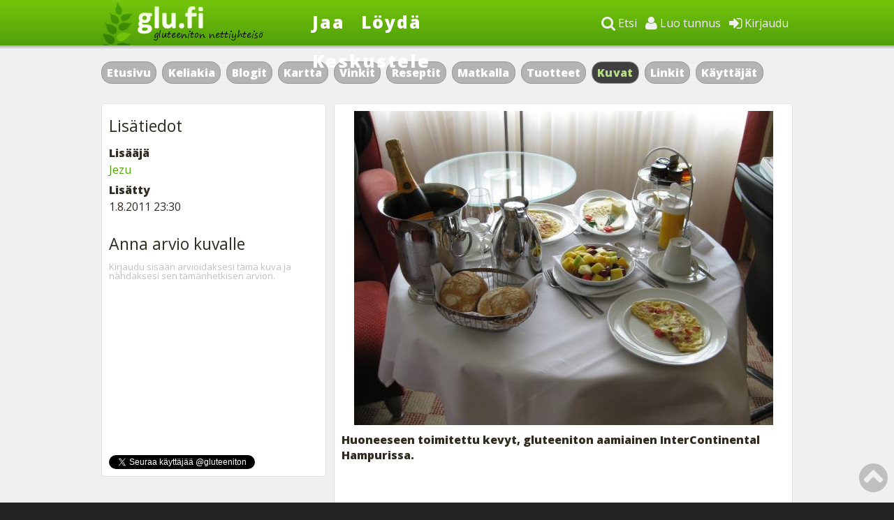

--- FILE ---
content_type: text/html; charset=ISO-8859-1
request_url: https://www.glu.fi/kuvat/gluteeniton/Huoneeseen+toimitettu+kevyt+gluteeniton+aamiainen+InterContinental+Hampurissa./280/
body_size: 6682
content:
<!DOCTYPE HTML PUBLIC "-//W3C//DTD HTML 4.01 Transitional//EN" "https://www.w3.org/TR/html4/loose.dtd">
	<html lang="fi">
		<head>
			<!-- Google tag (gtag.js) -->
			<script async src="https://www.googletagmanager.com/gtag/js?id=G-CNLZDDFKCR"></script>
			<script>
				window.dataLayer = window.dataLayer || [];
				function gtag(){dataLayer.push(arguments);}
				gtag('js', new Date());
				gtag('config', 'G-CNLZDDFKCR');
			</script>
			<!-- TradeDoubler site verification 1593863 --> 		
			<meta http-equiv="content-type" content="text/html; charset=iso-8859-1">	
			<meta name="viewport" content="width=device-width, initial-scale=1">			
			<meta name="author" content="Glu.fi">						
			<meta name="robots" content="noarchive">
			<meta name="robots" content="noodp">			
			<meta name="copyright" content="Copyright (c) Glu.fi 2008-2026">
			<meta property="fb:pages" content="52469958173">
			<meta property="og:type" content="website">
			<meta property="og:title" content="Kuva 280 - Glu.fi">
			<meta property="og:url" content="https://www.glu.fi/kuvat/gluteeniton/Huoneeseen+toimitettu+kevyt+gluteeniton+aamiainen+InterContinental+Hampurissa./280/">
								
			<meta name="description" content="Huoneeseen toimitettu kevyt, gluteeniton aamiainen InterContinental Hampurissa.">
			<meta property="og:description" content="Huoneeseen toimitettu kevyt, gluteeniton aamiainen InterContinental Hampurissa.">
			<link rel="image_src" href="https://www.glu.fi/images/images/00/00/02/80/280_full.jpg">
			<meta property="og:image" content="https://www.glu.fi/images/images/00/00/02/80/280_full.jpg">
		
		  <link href="https://www.glu.fi/gfx/apple-touch-icon-152x152.png" rel="apple-touch-icon" sizes="152x152">
		
			<link rel="alternate" type="application/rss+xml" href="/feed.atom">			
			<link rel="shortcut icon" type="image/icon" href="https://www.glu.fi/favicon.ico">			
		<link rel="stylesheet" href="/inc/font-awesome/css/font-awesome.min.css">								
		<link rel="stylesheet" type="text/css" href="https://www.glu.fi/inc/style.css">
		<link href="https://fonts.googleapis.com/css?family=Open+Sans:400italic,400,800" rel="stylesheet" type="text/css">		
		<link href="https://fonts.googleapis.com/css?family=Scada:400italic,400,700" rel="stylesheet" type="text/css">	
		<script type="text/javascript" src="https://ajax.googleapis.com/ajax/libs/jquery/1.10.1/jquery.min.js"></script>    

			<title>Kuva 280 - Glu.fi</title>
			<script src="https://www.glu.fi/inc/vote.js" language="javascript" type="text/javascript"></script>
			
			<!-- Go to www.addthis.com/dashboard to customize your tools -->
<script type="text/javascript" src="//s7.addthis.com/js/300/addthis_widget.js#pubid=ra-54401d2a0b079ff5" async></script>
			
				
<script type='text/javascript'>
var googletag = googletag || {};
googletag.cmd = googletag.cmd || [];
(function() {
var gads = document.createElement('script');
gads.async = true;
gads.type = 'text/javascript';
var useSSL = 'https:' == document.location.protocol;
gads.src = (useSSL ? 'https:' : 'http:') + 
'//www.googletagservices.com/tag/js/gpt.js';
var node = document.getElementsByTagName('script')[0];
node.parentNode.insertBefore(gads, node);
})();
</script>

<script type='text/javascript'>
googletag.cmd.push(function() {
googletag.pubads().enableSingleRequest();
googletag.pubads().collapseEmptyDivs(true);
googletag.enableServices();
});
</script>

		<script>	

    function expander(menuid) {
	if(menuid == 'login') {
	if(document.getElementById('login-form').style.display == 'block') {
		document.getElementById('login-form').style.display = 'none';
	} else {
		document.getElementById('dropdown-menu').style.display = 'none';	
		document.getElementById('search-form').style.display = 'none';
		document.getElementById('login-form').style.display = 'block';
	}
	} else if(menuid == 'search') {
	if(document.getElementById('search-form').style.display == 'block') {
		document.getElementById('search-form').style.display = 'none';
	} else {
		document.getElementById('dropdown-menu').style.display = 'none';	
		document.getElementById('login-form').style.display = 'none';
		document.getElementById('search-form').style.display = 'block';
		document.forms['search-form']['q'].value = 'Google täsmähaku';
	} 
	} else if(menuid == 'dropdown-menu') {
	if(document.getElementById('dropdown-menu').style.display == 'block') {
		document.getElementById('dropdown-menu').style.display = 'none';
	} else {
		document.getElementById('login-form').style.display = 'none';
		document.getElementById('search-form').style.display = 'none';
		document.getElementById('dropdown-menu').style.display = 'block';
	}	
	}
	};
	
	function clearText() {
		var x = document.forms['search-form']['q'].value;
		if (x == null || x == '') {
			return false;
		} else {
			document.forms['search-form']['q'].value = '';
		}
	};
</script>
		</head>
		<body>
<div id="header">	
		<div id="header-content">		
			<div id="logo">
				<a href="https://www.glu.fi"><img src="https://www.glu.fi/gfx/logo-hand.png"><div id="logo-text">
					Glu.fi - Gluteeniton nettiyhteisö
				</div>
				</a>
			</div>		
			<div id="main-links">
				<ul>
				<li><a href="https://www.glu.fi/jaa/">Jaa</a></li>
				<li><a href="https://www.glu.fi">Löydä</a></li>
				<li><a href="https://www.glu.fi/keskustelu/">Keskustele</a></li>
				</ul>
			</div>			
			<div id="login">
				<div id="login-wide">
				<ul>
					<li><a href="javascript:expander('login');"><span class="fa fa-sign-in fa-lg"></span> Kirjaudu</a></li>					
					<li><a href="https://www.glu.fi/rekisterointi/"><span class="fa fa-user fa-lg"></span> Luo tunnus</a></li>
				<li><a href="javascript:expander('search');"><span class="fa fa-search fa-lg"></span> Etsi</a></li>
				</ul>
				</div>
				<div id="login-small">
				<a href="javascript:expander('search');"><span class="fa fa-search fa-lg" style="margin-right: 25px;"></span> <a href="javascript:expander('dropdown-menu');"><span class="fa fa-bars fa-lg" style="margin-right: 10px;"></span></a>
				</div>
			</div>
		</div>
			<div id="header-shadow"></div>
			
			<div id="header-dropdown">
			<div id="login-form">
			<form action="https://www.glu.fi/kirjaudu/" method="post">
			<p><label>Sähköposti</label><br>
			<input type="text" name="email" class="input-field"></p>
			<p><label>Salasana</label><br>
			<input type="password" name="password" class="input-field"></p>
			<input type="hidden" name="url" value="https://www.glu.fi/kuvat/gluteeniton/Huoneeseen+toimitettu+kevyt+gluteeniton+aamiainen+InterContinental+Hampurissa./280/">
			<input type="hidden" name="lang" value="fi">
			<p><input type="submit" value="Kirjaudu sisään" class="input-button"> <small><a href="https://www.glu.fi/uusi-salasana/">Unohditko salasanan?</a></small></p>
			</form>
			
			</div>
			<div id="search-form" style="width: 90%;">
			<script language="JavaScript" type="text/javascript">
function submitGlobalQuery() {
  window.location = 'https://www.glu.fi/haku/index.php?q='
    + encodeURIComponent(document.getElementById('global-query-input').value);
  return false;
}
</script>
			
			
			<p>
					<form action="https://www.glu.fi/haku/index.php" method="get" name="search-form" onsubmit="return submitGlobalQuery()">
					<div style="width: 100%; display: flex; justify-content: space-between;">
						<div style="width: 80%; padding-right: 25px;"><input id="global-query-input" type="text" name="q" class="input-field" value="Google täsmähaku" onclick="clearText();" style="width: 100%; height: 26px; font-size: 16px;">
						<input id="service" type="hidden" name="service" value="5">
						</div>
						<div style="width: 20%;">
						<input type="submit" name="submit" class="input-button" value="Hae" style="width: 100%; height: 40px; font-size: 16px;">
						<input type="hidden" name="ie" value="ISO-8859-1" />
						<input type="hidden" name="oe" value="iso-8859-1" />
						</div>
					</div>
					</form>
					</p>
			</div>
			<div id="dropdown-menu">
			<ul>
				<li class="mobile-navi"><a href="https://www.glu.fi/jaa/"><span class="fa fa-share"></span> Jaa</a></li>
				<li class="mobile-navi"><a href="https://www.glu.fi/keskustelu/"><span class="fa fa-comments"></span> Keskustele</a></li>
				<li class="tablet-navi"><a href="javascript:expander('search');"><span class="fa fa-search"></span> Etsi</a></li>
				<li><a href="https://www.glu.fi/rekisterointi/"><span class="fa fa-user"></span> Luo tunnus</a></li>
				<li style="margin-bottom: 10px;"><a href="javascript:expander('login');"><span class="fa fa-sign-in"></span> Kirjaudu</a></li>				
					<li><a href="https://www.glu.fi/keliakia/">Keliakia</a></li>
					<li><a href="https://www.glu.fi/blogit/">Blogit</a></li>				
					<li><a href="https://www.glu.fi/matkalla/">Matkalla</a></li>					
						
				<li><a href="https://www.glu.fi/kartta/">Kartta</a></li>				
				<li><a href="https://www.glu.fi/vinkit/reseptit/">Reseptit</a> | <a href="https://www.glu.fi/vinkit/">Vinkit</a></li>			
				<li><a href="https://www.glu.fi/tuotteet/">Tuotteet</a></li>				
				<li><a href="https://www.glu.fi/kuvat/">Kuvat</a></li>												
			</ul>
			</div>	
		</div>
	
	</div>
	<div id="background">
		<a name="pagetop"></a>
		<div id="buttons">
		<ul>
<li><a href="https://www.glu.fi">Etusivu</a></li><li class="small-view"><a href="https://www.glu.fi/keskustelu/">Keskustelu</a></li><li><a href="https://www.glu.fi/keliakia/">Keliakia</a></li><li><a href="https://www.glu.fi/blogit/">Blogit</a></li>		
<li><a href="https://www.glu.fi/kartta/">Kartta</a></li>		
		<li><a href="https://www.glu.fi/vinkit/">Vinkit</a></li>
		<li><a href="https://www.glu.fi/vinkit/reseptit/">Reseptit</a></li><li><a href="https://www.glu.fi/matkalla/">Matkalla</a></li>
		<li><a href="https://www.glu.fi/tuotteet/">Tuotteet</a></li>				
		<li class="button"><a href="https://www.glu.fi/kuvat/">Kuvat</a></li>				
		<li><a href="https://www.glu.fi/linkit/">Linkit</a></li>				
		<li><a href="https://www.glu.fi/profiilit/">Käyttäjät</a></li>
		</ul>		
		</div>

		<div id="banner">
<!-- Glu.fi_top -->
<div id="ad-top" style="margin-top: 10px;">
<script type='text/javascript'>
if($(window).width() >= 980) {
googletag.cmd.push(function() {
googletag.defineSlot('/115354152/Glu.fi_top', [[980, 90], [980, 120], [980, 240], [980, 400]], 'ad-top').addService(googletag.pubads());
googletag.display("ad-top");
});
}
</script>
</div>
<div id="ad-top-mobile">
<script type='text/javascript'>
if($(window).width() < 980) {
googletag.cmd.push(function() {
googletag.defineSlot('/115354152/Glu.fi_top', [[300, 100], [300, 150], [300, 250], [300, 300]], 'ad-top-mobile').addService(googletag.pubads());
googletag.display("ad-top-mobile");
});
}
</script>
</div>

		</div>
		
		
		<div id="container">		
			<div id="main">
		


<div style="width: 100%; clear: both"><div style="text-align: center; margin-bottom: 10px;">

<a href="https://www.glu.fi/kuvat/images.php?n=Jezu"><img src="https://www.glu.fi/images/images/00/00/02/80/280_full.jpg" alt="Huoneeseen toimitettu kevyt, gluteeniton aamiainen InterContinental Hampurissa." style="max-width: 100%;" /></a>

</div><div>
<p class="imgdesc"><strong>
<p class="description">Huoneeseen toimitettu kevyt, gluteeniton aamiainen InterContinental Hampurissa.</p></strong></p>

<p>
	<script async src="//pagead2.googlesyndication.com/pagead/js/adsbygoogle.js"></script>
<!-- Glu.fi 300x100 -->
<ins class="adsbygoogle"
     style="display:inline-block;width:100%;height:100px"
     data-ad-client="ca-pub-1589720668078179"
     data-ad-slot="2351539410"></ins>
<script>
(adsbygoogle = window.adsbygoogle || []).push({});
</script></p>

</div></div>

<div class="nextprev">
<span class="previous"><a href="https://www.glu.fi/kuvat/gluteeniton/Little+gluten-free+in-room+breakfast+at+InterContinental+Hamburg+Germany.+They+even+baked+gluten-free+bread+especially+for+me.+Excellent+service./281/"><< Edelliset</a></span>
<span class="next"><a href="https://www.glu.fi/kuvat/gluteeniton/Nice+surprise+in+gluten-free+chicken+tikka+masala./279/">Seuraavat >></a></span>
</div>

<div style="clear:both; margin: 7px 0 7px 0;"></div>
<div style="width: 100%; margin-bottom: 10px; border: 0px solid red; overflow: hidden;"><div class="addthis_sharing_toolbox" style="float: left;"></div><div style="border: 0px solid red; float: left; margin: 8px 0 0 4px;"><span class="fa fa-arrow-circle-left"></span> <em><span class="wideshare">Piditkö sisällöstä? </span>Jaa <span class="wideshare">se myös</span> ystävillesi!</em></div></div>
<h2 style="clear: both;">Kommentit (1)</h2>
<div><ul class="content-list"><li><p class="log-text"><strong><span style="white-space: nowrap;"><a href="https://www.glu.fi/profiilit/kayttaja/Jezu/">Jezu</a>&nbsp;<span class="fa fa-shield" style="color: #f5da80;" title="Ylläpitäjä"></span></span></strong> <small class="unimportant">1.8.2011 23:31</small></p><p>Sanoivat, että leipoivat itse nuo leivät gluteenittomina. En uskaltanut maistaa, mutta seuralaisen mukaan leipien &quot;tuntuma&quot; oli gluteeniton (=kuiva ja murustuva). Muuten palvelu ja aamiainen oli erinomainen.
		<div class="hr-line" style="clear: both; margin-top: 10px;"></div>
		</p></li></ul></div>
<a name="comment"></a>
<h2>Kommentoi</h2>
<div class="login_please"><h2 style="margin-top: 0;"><a href="#do_login"><span></span>Kirjaudu sisään</a></h2><p>Sinun tulee olla kirjautuneena, jotta voit kommentoida. Jos sinulla ei ole vielä omaa käyttäjätunnusta, ole hyvä ja <a href="/rekisterointi/">rekisteröidy</a>. Se on nopeaa ja <strong>ilmaista</strong>! Jos olet jo rekisteröitynyt, kirjaudu sisään oikean yläkulman valikosta.</p></div><div class="hr-line" style="margin-top: 20px;"></div>
						<p style="margin-top: 10px;" class="gluten-warning"><small>Huomaa, että kuka tahansa voi lisätä palveluun millaista sisältöä tahansa. Myöskään kaikki mainoksissa olevat tuotteet eivät ole gluteenittomia. Ylläpitäjä ei voi vastata sisällön oikeellisuudesta ja olet aina itse vastuussa siitä mitä suuhusi laitat. Jos huomaat ilkivaltaa tai gluteenipitoisia sisältöjä, <a href="https://www.glu.fi/palaute/index.php">ilmoita siitä ylläpitäjälle.</a></small></p>
					</div>
					
					<div id="left">
					
					<div class="box">
										<a name="sidebar-top"></a>

					<div style="width: 300px; margin-bottom: 10px;">

					
					<!-- Glu.fi_top -->
<div id="ad-sidebar-top">
<script type='text/javascript'>
googletag.cmd.push(function() {
googletag.defineSlot('/115354152/Glu.fi_sidebar_top', [[300, 250]], 'ad-sidebar-top').addService(googletag.pubads());
googletag.display("ad-sidebar-top");
});
</script>
</div>
</div>
					</div>
					<div class="box">
<h3>Lisätiedot</h3>
<ul class="boxlist">
<li><strong>Lisääjä</strong><br/><a href="https://www.glu.fi/profiilit/kayttaja/Jezu/">Jezu</a></li>
<li><strong>Lisätty</strong><br/>1.8.2011 23:30</li>	

</ul>
</div>
<div class="box"><h3 style="padding-top: 15px;">Anna arvio kuvalle</h3>
		
		<div style="margin-bottom: 20px;">
		<small class="unimportant">Kirjaudu sisään arvioidaksesi tämä kuva ja nähdäksesi sen tämänhetkisen arvion.</small></div></div>
<script>window.twttr = (function(d, s, id) {
  var js, fjs = d.getElementsByTagName(s)[0],
    t = window.twttr || {};
  if (d.getElementById(id)) return t;
  js = d.createElement(s);
  js.id = id;
  js.src = "https://platform.twitter.com/widgets.js";
  fjs.parentNode.insertBefore(js, fjs);
 
  t._e = [];
  t.ready = function(f) {
    t._e.push(f);
  };
 
  return t;
}(document, "script", "twitter-wjs"));</script>


<div class="box">
<iframe src="//www.facebook.com/plugins/likebox.php?href=https%3A%2F%2Fwww.facebook.com%2Fgluteeniton&amp;width=300&amp;height=220&amp;colorscheme=light&amp;show_faces=true&amp;border_color=lightgray&amp;stream=false&amp;header=false&amp;appId=247103751992260" scrolling="no" frameborder="0" style="border:none; overflow:hidden; width:300px; height:220px;"></iframe>
<p style="margin: 10px 0 0 0;">
<a class="twitter-follow-button"
  href="https://twitter.com/gluteeniton">
</a>
</p>
</div>
</div>

<div style="width: 320px; float: left;">
<div class="my-sticky-element">
<!-- Glu.fi_bottom -->
<div id="ad-sidebar-bottom">
<script type='text/javascript'>
googletag.cmd.push(function() {
googletag.defineSlot('/115354152/Glu.fi_sidebar_bottom', [[300, 250]], 'ad-sidebar-bottom').addService(googletag.pubads());
googletag.display("ad-sidebar-bottom");
});
</script>
</div>
</div>
</div>



<script type='text/javascript'>//<![CDATA[ 
$(window).load(function(){
//store the element
var cached = $('.my-sticky-element');
var ended = $('.gluten-warning');

//store the initial position of the element
var vTop = cached.offset().top - parseFloat(cached.css('margin-top').replace(/auto/, 0));
var vBottom = ended.offset().top - parseFloat(ended.css('margin-top').replace(/auto/, 0));

  $(window).scroll(function (event) {
    // what the y position of the scroll is
    var y = $(this).scrollTop()+70;

    // whether that's below the form
    if (y >= vTop && y < (vBottom-130)) {
      // if so, ad the fixed class
      cached.addClass('stuck');
    } else {
      // otherwise remove it
      cached.removeClass('stuck');
    }
  });
});//]]>  

</script>
 
				<p style="clear: both;"></p>

						</div>
		</div>		

		</div>
		
	<div id="line"></div>
	
	<div id="footer1">
		<div id="footer1-content">
		<div class="footer-block">
		<h2>Uusimmat keskustelut</h2>
		<ul class="footer-list"><li><a href="https://www.glu.fi/keskustelu/aihe/Porokyl%E4n+saaristolaisleip%E4/3126/">Porokylän saaristolaisleipä</a></li><li><a href="https://www.glu.fi/keskustelu/aihe/K+Gluteenittomien+tuotteiden+kysynt%E4+kasvussa/2077/">K: Gluteenittomien tuotteiden kysyntä...</a></li><li><a href="https://www.glu.fi/keskustelu/aihe/Tapahtui+hotellissa/2076/">Tapahtui hotellissa</a></li><li><a href="https://www.glu.fi/keskustelu/aihe/Keliakiaverikoe+kehittyy/2075/">Keliakiaverikoe kehittyy</a></li><li><a href="https://www.glu.fi/keskustelu/aihe/Rldoksella/2074/">Rldoksella</a></li><li><a href="https://www.glu.fi/keskustelu/aihe/N%E4kyyk%F6+ihokeliakia+suoliston+koepaloissa/2073/">Näkyykö ihokeliakia suoliston...</a></li><li><a href="https://www.glu.fi/keskustelu/aihe/Gluteenitonta+Tallinnassa/20/">Gluteenitonta Tallinnassa?</a></li><li><a href="https://www.glu.fi/keskustelu/aihe/Gluteenittomia+valmiita+lettuja/2072/">Gluteenittomia valmiita lettuja?</a></li><li><a href="https://www.glu.fi/keskustelu/aihe/Albania+/2026/">Albania</a></li><li><a href="https://www.glu.fi/keskustelu/aihe/Gluteeniton+self-catering+Las+Palmasissa/2071/">Gluteeniton self-catering Las Palmasissa</a></li>
		</ul>
		</div>
		<div class="footer-block">
		<h2>Uusimmat vinkit</h2>
		<ul class="footer-list"><li><a href="https://www.glu.fi/vinkit/gluteeniton/Satama+Bar++Bistro+ja+gluteeniton+juustolautanen/1655/">Satama Bar &amp; Bistro ja gluteeniton...</a></li><li><a href="https://www.glu.fi/vinkit/gluteeniton/Rovaniemen+paras+gluteeniton+ruokakauppa/1654/">Rovaniemen paras gluteeniton ruokakauppa</a></li><li><a href="https://www.glu.fi/vinkit/gluteeniton/Turun+paras+gluteeniton+ruokakauppa/1653/">Turun paras gluteeniton ruokakauppa</a></li><li><a href="https://www.glu.fi/vinkit/gluteeniton/Vantaan+paras+gluteeniton+ruokakauppa/1652/">Vantaan paras gluteeniton ruokakauppa</a></li><li><a href="https://www.glu.fi/vinkit/gluteeniton/Porin+paras+gluteeniton+ruokakauppa/1651/">Porin paras gluteeniton ruokakauppa</a></li><li><a href="https://www.glu.fi/vinkit/gluteeniton/Lahden+paras+gluteeniton+ruokakauppa/1650/">Lahden paras gluteeniton ruokakauppa</a></li><li><a href="https://www.glu.fi/vinkit/gluteeniton/Kuopion+paras+gluteeniton+ruokakauppa/1649/">Kuopion paras gluteeniton ruokakauppa</a></li><li><a href="https://www.glu.fi/vinkit/gluteeniton/Oulun+paras+gluteeniton+ruokakauppa/1648/">Oulun paras gluteeniton ruokakauppa</a></li><li><a href="https://www.glu.fi/vinkit/gluteeniton/Joensuun+paras+gluteeniton+ruokakauppa/1647/">Joensuun paras gluteeniton ruokakauppa</a></li><li><a href="https://www.glu.fi/vinkit/gluteeniton/Vaasan+paras+gluteeniton+ruokakauppa/1646/">Vaasan paras gluteeniton ruokakauppa</a></li>
		</ul>		
		</div>		
		<div class="footer-block">
		<h2>Uusimmat kommentit</h2>
		<ul class="footer-list"><li><a href=""><a href="https://www.glu.fi/kuvat/gluteeniton/Breton+gluteenittomia+yrtti-ja+valkosipulikeksej%E4/1769/">Voin suositella näitä yrtti-ja...</a></a></li><li><a href=""><a href="https://www.glu.fi/tuotteet/gluteeniton/Kauraleipomo+Kakra+Kauras%E4mpyl%E4/2294/">Kauraleipomo Kakran tuotteissa on...</a></a></li><li><a href=""><a href="https://www.glu.fi/kuvat/gluteeniton/Niin+ne+Semperin+pakkaukset+muuttuvat+Sch%E4rin+v%E4reihin./1766/">Jos joltain mennyt ohi...</a></a></li><li><a href=""><a href="https://www.glu.fi/tuotteet/gluteeniton/Bauckhof+Gluteeniton+maailma+luomu+brownies-jauho+400+g/1181/">Hei, saako tätä tuotetta jostain vielä?...</a></a></li><li><a href=""></a></li><li><a href=""><a href="https://www.glu.fi/tuotteet/gluteeniton/Helsingin+Mylly+Oy+Myll%E4rin+Gluteeniton+Lettu-+ja+Vohvelijauho+250+g/2428/">Oikein hyvät letut, helppokäyttöinen!...</a></a></li><li><a href=""><a href="https://www.glu.fi/tuotteet/gluteeniton/Fazer+Gluteeniton+Omar-munkki+2kpl++230g/2418/">Tätä en ole vieläkään löytänyt mistään...</a></a></li><li><a href=""><a href="https://www.glu.fi/tuotteet/gluteeniton//2259/">Surkea tuote. Erittäin...</a></a></li><li><a href=""><a href="https://www.glu.fi/kuvat/gluteeniton/Gluteenittomia+viinereit%E4+Branderin+gluteenittomalla+voitaikinalla.+Kuvan+jakoi+Meeri+Gluteeniton-Facebook-ryhm%E4ss%E4./1755/">Tutustu tarkemmin...</a></a></li><li><a href=""><a href="https://www.glu.fi/kuvat/gluteeniton/Espresso+Housen+gluteeniton+ja+vegaaninen+patonki.+T%E4ytt%E4v%E4t+tuotteen+tilauksesta+pakastepatongista./1753/">Kuvasta kiitos Glu.fin seuraajalle.</a></a></li>
		</ul>		
		</div>
		</div>
	</div>
	<div id="footer2">
		<div id="footer2-content">		
		<small>&copy;2026 Glu.fi<br/>
		<a href="https://www.glu.fi/info/">Tietoa palvelusta</a> &dash; <a href="https://www.glu.fi/uutiset/">Uutiset</a> &dash; <a href="https://www.glu.fi/info/kayttoehdot.php">Käyttöehdot</a> &dash; <a href="https://www.glu.fi/info/kerrokaverille.php">Kerro kaverille</a> &dash; <a href="https://www.glu.fi/ohjeet/">Ohjeet ja säännöt</a> &dash; <a href="https://www.glu.fi/lang.php?lang=en">In english</a> &dash; <a href="https://www.glu.fi/palaute/index.php">Lähetä palautetta</a> &ndash; <a href="https://arjentasapaino.fi/parhaat-energiansaastovinkit-top10/" target="_blank">Sähkönsäästö</a> &dash; Made &#10084; Helsinki &dash; 0,008s</small>	

	</div>
	<div style="position: fixed; bottom: 10px; right: 10px; opacity: 0.8; width: 40px;"><a href="#pagetop" style="color: #b4b4b4;"><span class="fa fa-chevron-circle-up fa-3x"></span></a></div>

	
	</body>
</html>


--- FILE ---
content_type: text/html; charset=utf-8
request_url: https://www.google.com/recaptcha/api2/aframe
body_size: 268
content:
<!DOCTYPE HTML><html><head><meta http-equiv="content-type" content="text/html; charset=UTF-8"></head><body><script nonce="R9A_ck1xNU0pIEzTaCFZww">/** Anti-fraud and anti-abuse applications only. See google.com/recaptcha */ try{var clients={'sodar':'https://pagead2.googlesyndication.com/pagead/sodar?'};window.addEventListener("message",function(a){try{if(a.source===window.parent){var b=JSON.parse(a.data);var c=clients[b['id']];if(c){var d=document.createElement('img');d.src=c+b['params']+'&rc='+(localStorage.getItem("rc::a")?sessionStorage.getItem("rc::b"):"");window.document.body.appendChild(d);sessionStorage.setItem("rc::e",parseInt(sessionStorage.getItem("rc::e")||0)+1);localStorage.setItem("rc::h",'1769145345008');}}}catch(b){}});window.parent.postMessage("_grecaptcha_ready", "*");}catch(b){}</script></body></html>